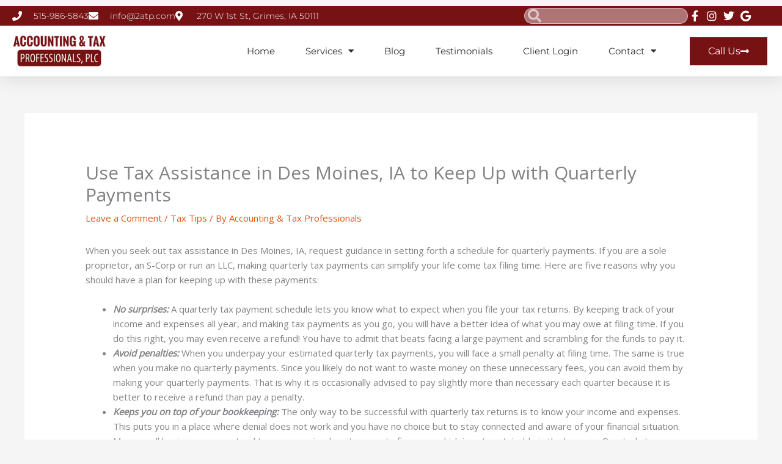

--- FILE ---
content_type: text/css
request_url: https://desmoines-tax.com/wp-content/uploads/elementor/css/post-592.css?ver=1767730504
body_size: 1541
content:
.elementor-592 .elementor-element.elementor-element-738bebbb{box-shadow:0px 5px 30px 0px rgba(0,0,0,0.1);transition:background 0.3s, border 0.3s, border-radius 0.3s, box-shadow 0.3s;padding:0px 0px 0px 0px;z-index:10;}.elementor-592 .elementor-element.elementor-element-738bebbb > .elementor-background-overlay{transition:background 0.3s, border-radius 0.3s, opacity 0.3s;}.elementor-592 .elementor-element.elementor-element-2b19ae0a > .elementor-element-populated{padding:0px 0px 0px 0px;}.elementor-592 .elementor-element.elementor-element-5173a529:not(.elementor-motion-effects-element-type-background), .elementor-592 .elementor-element.elementor-element-5173a529 > .elementor-motion-effects-container > .elementor-motion-effects-layer{background-color:#761214;}.elementor-592 .elementor-element.elementor-element-5173a529{transition:background 0.3s, border 0.3s, border-radius 0.3s, box-shadow 0.3s;margin-top:0px;margin-bottom:0px;padding:3px 0px 3px 0px;}.elementor-592 .elementor-element.elementor-element-5173a529 > .elementor-background-overlay{transition:background 0.3s, border-radius 0.3s, opacity 0.3s;}.elementor-bc-flex-widget .elementor-592 .elementor-element.elementor-element-1ea5a7cd.elementor-column .elementor-widget-wrap{align-items:center;}.elementor-592 .elementor-element.elementor-element-1ea5a7cd.elementor-column.elementor-element[data-element_type="column"] > .elementor-widget-wrap.elementor-element-populated{align-content:center;align-items:center;}.elementor-592 .elementor-element.elementor-element-1ea5a7cd > .elementor-element-populated{padding:0px 0px 0px 20px;}.elementor-592 .elementor-element.elementor-element-53783b0e .elementor-icon-list-items:not(.elementor-inline-items) .elementor-icon-list-item:not(:last-child){padding-block-end:calc(30px/2);}.elementor-592 .elementor-element.elementor-element-53783b0e .elementor-icon-list-items:not(.elementor-inline-items) .elementor-icon-list-item:not(:first-child){margin-block-start:calc(30px/2);}.elementor-592 .elementor-element.elementor-element-53783b0e .elementor-icon-list-items.elementor-inline-items .elementor-icon-list-item{margin-inline:calc(30px/2);}.elementor-592 .elementor-element.elementor-element-53783b0e .elementor-icon-list-items.elementor-inline-items{margin-inline:calc(-30px/2);}.elementor-592 .elementor-element.elementor-element-53783b0e .elementor-icon-list-items.elementor-inline-items .elementor-icon-list-item:after{inset-inline-end:calc(-30px/2);}.elementor-592 .elementor-element.elementor-element-53783b0e .elementor-icon-list-icon i{color:#ffffff;transition:color 0.3s;}.elementor-592 .elementor-element.elementor-element-53783b0e .elementor-icon-list-icon svg{fill:#ffffff;transition:fill 0.3s;}.elementor-592 .elementor-element.elementor-element-53783b0e{--e-icon-list-icon-size:16px;--icon-vertical-offset:0px;}.elementor-592 .elementor-element.elementor-element-53783b0e .elementor-icon-list-icon{padding-inline-end:10px;}.elementor-592 .elementor-element.elementor-element-53783b0e .elementor-icon-list-item > .elementor-icon-list-text, .elementor-592 .elementor-element.elementor-element-53783b0e .elementor-icon-list-item > a{font-family:"Montserrat", Sans-serif;font-size:14px;font-weight:300;}.elementor-592 .elementor-element.elementor-element-53783b0e .elementor-icon-list-text{color:#ffffff;transition:color 0.3s;}.elementor-bc-flex-widget .elementor-592 .elementor-element.elementor-element-52f81c9e.elementor-column .elementor-widget-wrap{align-items:center;}.elementor-592 .elementor-element.elementor-element-52f81c9e.elementor-column.elementor-element[data-element_type="column"] > .elementor-widget-wrap.elementor-element-populated{align-content:center;align-items:center;}.elementor-592 .elementor-element.elementor-element-52f81c9e > .elementor-element-populated{margin:0px 0px 0px 0px;--e-column-margin-right:0px;--e-column-margin-left:0px;padding:0px 0px 0px 0px;}.elementor-592 .elementor-element.elementor-element-31a800ff > .elementor-widget-container{margin:0px 0px 0px 0px;padding:0px 0px 0px 0px;}.elementor-592 .elementor-element.elementor-element-31a800ff .elementor-search-form__container{min-height:17px;}.elementor-592 .elementor-element.elementor-element-31a800ff .elementor-search-form__submit{min-width:17px;}body:not(.rtl) .elementor-592 .elementor-element.elementor-element-31a800ff .elementor-search-form__icon{padding-left:calc(17px / 3);}body.rtl .elementor-592 .elementor-element.elementor-element-31a800ff .elementor-search-form__icon{padding-right:calc(17px / 3);}.elementor-592 .elementor-element.elementor-element-31a800ff .elementor-search-form__input, .elementor-592 .elementor-element.elementor-element-31a800ff.elementor-search-form--button-type-text .elementor-search-form__submit{padding-left:calc(17px / 3);padding-right:calc(17px / 3);}.elementor-592 .elementor-element.elementor-element-31a800ff .elementor-search-form__icon{--e-search-form-icon-size-minimal:22px;}.elementor-592 .elementor-element.elementor-element-31a800ff input[type="search"].elementor-search-form__input{font-family:"Montserrat", Sans-serif;font-size:20px;font-weight:300;}.elementor-592 .elementor-element.elementor-element-31a800ff .elementor-search-form__input,
					.elementor-592 .elementor-element.elementor-element-31a800ff .elementor-search-form__icon,
					.elementor-592 .elementor-element.elementor-element-31a800ff .elementor-lightbox .dialog-lightbox-close-button,
					.elementor-592 .elementor-element.elementor-element-31a800ff .elementor-lightbox .dialog-lightbox-close-button:hover,
					.elementor-592 .elementor-element.elementor-element-31a800ff.elementor-search-form--skin-full_screen input[type="search"].elementor-search-form__input{color:#FFFFFF;fill:#FFFFFF;}.elementor-592 .elementor-element.elementor-element-31a800ff:not(.elementor-search-form--skin-full_screen) .elementor-search-form__container{background-color:rgba(255, 255, 255, 0.42);border-color:rgba(255,255,255,0.5);border-width:1px 1px 1px 1px;border-radius:15px;}.elementor-592 .elementor-element.elementor-element-31a800ff.elementor-search-form--skin-full_screen input[type="search"].elementor-search-form__input{background-color:rgba(255, 255, 255, 0.42);border-color:rgba(255,255,255,0.5);border-width:1px 1px 1px 1px;border-radius:15px;}.elementor-592 .elementor-element.elementor-element-31a800ff:not(.elementor-search-form--skin-full_screen) .elementor-search-form--focus .elementor-search-form__input,
					.elementor-592 .elementor-element.elementor-element-31a800ff .elementor-search-form--focus .elementor-search-form__icon,
					.elementor-592 .elementor-element.elementor-element-31a800ff .elementor-lightbox .dialog-lightbox-close-button:hover,
					.elementor-592 .elementor-element.elementor-element-31a800ff.elementor-search-form--skin-full_screen input[type="search"].elementor-search-form__input:focus{color:#FFFFFF;fill:#FFFFFF;}.elementor-592 .elementor-element.elementor-element-31a800ff:not(.elementor-search-form--skin-full_screen) .elementor-search-form--focus .elementor-search-form__container{background-color:rgba(255, 255, 255, 0.42);}.elementor-592 .elementor-element.elementor-element-31a800ff.elementor-search-form--skin-full_screen input[type="search"].elementor-search-form__input:focus{background-color:rgba(255, 255, 255, 0.42);}.elementor-bc-flex-widget .elementor-592 .elementor-element.elementor-element-5ddfffd7.elementor-column .elementor-widget-wrap{align-items:center;}.elementor-592 .elementor-element.elementor-element-5ddfffd7.elementor-column.elementor-element[data-element_type="column"] > .elementor-widget-wrap.elementor-element-populated{align-content:center;align-items:center;}.elementor-592 .elementor-element.elementor-element-5ddfffd7 > .elementor-element-populated{padding:0px 20px 0px 0px;}.elementor-592 .elementor-element.elementor-element-6eb97b70 .elementor-icon-list-items:not(.elementor-inline-items) .elementor-icon-list-item:not(:last-child){padding-block-end:calc(15px/2);}.elementor-592 .elementor-element.elementor-element-6eb97b70 .elementor-icon-list-items:not(.elementor-inline-items) .elementor-icon-list-item:not(:first-child){margin-block-start:calc(15px/2);}.elementor-592 .elementor-element.elementor-element-6eb97b70 .elementor-icon-list-items.elementor-inline-items .elementor-icon-list-item{margin-inline:calc(15px/2);}.elementor-592 .elementor-element.elementor-element-6eb97b70 .elementor-icon-list-items.elementor-inline-items{margin-inline:calc(-15px/2);}.elementor-592 .elementor-element.elementor-element-6eb97b70 .elementor-icon-list-items.elementor-inline-items .elementor-icon-list-item:after{inset-inline-end:calc(-15px/2);}.elementor-592 .elementor-element.elementor-element-6eb97b70 .elementor-icon-list-icon i{color:#ffffff;transition:color 0.3s;}.elementor-592 .elementor-element.elementor-element-6eb97b70 .elementor-icon-list-icon svg{fill:#ffffff;transition:fill 0.3s;}.elementor-592 .elementor-element.elementor-element-6eb97b70 .elementor-icon-list-item:hover .elementor-icon-list-icon i{color:#d3b574;}.elementor-592 .elementor-element.elementor-element-6eb97b70 .elementor-icon-list-item:hover .elementor-icon-list-icon svg{fill:#d3b574;}.elementor-592 .elementor-element.elementor-element-6eb97b70{--e-icon-list-icon-size:18px;--e-icon-list-icon-align:center;--e-icon-list-icon-margin:0 calc(var(--e-icon-list-icon-size, 1em) * 0.125);--icon-vertical-offset:0px;}.elementor-592 .elementor-element.elementor-element-6eb97b70 .elementor-icon-list-text{transition:color 0.3s;}.elementor-592 .elementor-element.elementor-element-561843a8:not(.elementor-motion-effects-element-type-background), .elementor-592 .elementor-element.elementor-element-561843a8 > .elementor-motion-effects-container > .elementor-motion-effects-layer{background-color:#ffffff;}.elementor-592 .elementor-element.elementor-element-561843a8{transition:background 0.3s, border 0.3s, border-radius 0.3s, box-shadow 0.3s;margin-top:0px;margin-bottom:0px;padding:15px 20px 15px 20px;}.elementor-592 .elementor-element.elementor-element-561843a8 > .elementor-background-overlay{transition:background 0.3s, border-radius 0.3s, opacity 0.3s;}.elementor-bc-flex-widget .elementor-592 .elementor-element.elementor-element-50c552ad.elementor-column .elementor-widget-wrap{align-items:center;}.elementor-592 .elementor-element.elementor-element-50c552ad.elementor-column.elementor-element[data-element_type="column"] > .elementor-widget-wrap.elementor-element-populated{align-content:center;align-items:center;}.elementor-592 .elementor-element.elementor-element-50c552ad > .elementor-element-populated{padding:0px 0px 0px 0px;}.elementor-592 .elementor-element.elementor-element-496bc79c{text-align:start;}.elementor-592 .elementor-element.elementor-element-496bc79c img{width:84%;opacity:1;}.elementor-592 .elementor-element.elementor-element-496bc79c:hover img{opacity:1;}.elementor-bc-flex-widget .elementor-592 .elementor-element.elementor-element-6a3a17e.elementor-column .elementor-widget-wrap{align-items:center;}.elementor-592 .elementor-element.elementor-element-6a3a17e.elementor-column.elementor-element[data-element_type="column"] > .elementor-widget-wrap.elementor-element-populated{align-content:center;align-items:center;}.elementor-592 .elementor-element.elementor-element-6a3a17e > .elementor-element-populated{padding:0px 0px 0px 0px;}.elementor-592 .elementor-element.elementor-element-2856f6e9 .elementor-menu-toggle{margin-left:auto;background-color:#ffffff;}.elementor-592 .elementor-element.elementor-element-2856f6e9 .elementor-nav-menu .elementor-item{font-family:"Montserrat", Sans-serif;font-size:15px;font-weight:400;text-transform:capitalize;}.elementor-592 .elementor-element.elementor-element-2856f6e9 .elementor-nav-menu--main .elementor-item{color:#2F2F2F;fill:#2F2F2F;padding-left:0px;padding-right:0px;}.elementor-592 .elementor-element.elementor-element-2856f6e9 .elementor-nav-menu--main .elementor-item:hover,
					.elementor-592 .elementor-element.elementor-element-2856f6e9 .elementor-nav-menu--main .elementor-item.elementor-item-active,
					.elementor-592 .elementor-element.elementor-element-2856f6e9 .elementor-nav-menu--main .elementor-item.highlighted,
					.elementor-592 .elementor-element.elementor-element-2856f6e9 .elementor-nav-menu--main .elementor-item:focus{color:#761214;fill:#761214;}.elementor-592 .elementor-element.elementor-element-2856f6e9 .e--pointer-framed .elementor-item:before{border-width:0px;}.elementor-592 .elementor-element.elementor-element-2856f6e9 .e--pointer-framed.e--animation-draw .elementor-item:before{border-width:0 0 0px 0px;}.elementor-592 .elementor-element.elementor-element-2856f6e9 .e--pointer-framed.e--animation-draw .elementor-item:after{border-width:0px 0px 0 0;}.elementor-592 .elementor-element.elementor-element-2856f6e9 .e--pointer-framed.e--animation-corners .elementor-item:before{border-width:0px 0 0 0px;}.elementor-592 .elementor-element.elementor-element-2856f6e9 .e--pointer-framed.e--animation-corners .elementor-item:after{border-width:0 0px 0px 0;}.elementor-592 .elementor-element.elementor-element-2856f6e9 .e--pointer-underline .elementor-item:after,
					 .elementor-592 .elementor-element.elementor-element-2856f6e9 .e--pointer-overline .elementor-item:before,
					 .elementor-592 .elementor-element.elementor-element-2856f6e9 .e--pointer-double-line .elementor-item:before,
					 .elementor-592 .elementor-element.elementor-element-2856f6e9 .e--pointer-double-line .elementor-item:after{height:0px;}.elementor-592 .elementor-element.elementor-element-2856f6e9{--e-nav-menu-horizontal-menu-item-margin:calc( 50px / 2 );}.elementor-592 .elementor-element.elementor-element-2856f6e9 .elementor-nav-menu--main:not(.elementor-nav-menu--layout-horizontal) .elementor-nav-menu > li:not(:last-child){margin-bottom:50px;}.elementor-592 .elementor-element.elementor-element-2856f6e9 .elementor-nav-menu--dropdown a, .elementor-592 .elementor-element.elementor-element-2856f6e9 .elementor-menu-toggle{color:#16163f;fill:#16163f;}.elementor-592 .elementor-element.elementor-element-2856f6e9 .elementor-nav-menu--dropdown a:hover,
					.elementor-592 .elementor-element.elementor-element-2856f6e9 .elementor-nav-menu--dropdown a:focus,
					.elementor-592 .elementor-element.elementor-element-2856f6e9 .elementor-nav-menu--dropdown a.elementor-item-active,
					.elementor-592 .elementor-element.elementor-element-2856f6e9 .elementor-nav-menu--dropdown a.highlighted,
					.elementor-592 .elementor-element.elementor-element-2856f6e9 .elementor-menu-toggle:hover,
					.elementor-592 .elementor-element.elementor-element-2856f6e9 .elementor-menu-toggle:focus{color:#d3b574;}.elementor-592 .elementor-element.elementor-element-2856f6e9 .elementor-nav-menu--dropdown a:hover,
					.elementor-592 .elementor-element.elementor-element-2856f6e9 .elementor-nav-menu--dropdown a:focus,
					.elementor-592 .elementor-element.elementor-element-2856f6e9 .elementor-nav-menu--dropdown a.elementor-item-active,
					.elementor-592 .elementor-element.elementor-element-2856f6e9 .elementor-nav-menu--dropdown a.highlighted{background-color:rgba(0,0,0,0);}.elementor-592 .elementor-element.elementor-element-2856f6e9 .elementor-nav-menu--dropdown a.elementor-item-active{color:#d3b574;background-color:rgba(0,0,0,0);}.elementor-592 .elementor-element.elementor-element-2856f6e9 .elementor-nav-menu--dropdown .elementor-item, .elementor-592 .elementor-element.elementor-element-2856f6e9 .elementor-nav-menu--dropdown  .elementor-sub-item{font-family:"Montserrat", Sans-serif;font-size:16px;font-weight:400;}.elementor-592 .elementor-element.elementor-element-2856f6e9 .elementor-nav-menu--main .elementor-nav-menu--dropdown, .elementor-592 .elementor-element.elementor-element-2856f6e9 .elementor-nav-menu__container.elementor-nav-menu--dropdown{box-shadow:0px 15px 20px 0px rgba(0,0,0,0.1);}.elementor-592 .elementor-element.elementor-element-2856f6e9 .elementor-nav-menu--dropdown a{padding-left:10px;padding-right:10px;padding-top:20px;padding-bottom:20px;}.elementor-592 .elementor-element.elementor-element-2856f6e9 .elementor-nav-menu--main > .elementor-nav-menu > li > .elementor-nav-menu--dropdown, .elementor-592 .elementor-element.elementor-element-2856f6e9 .elementor-nav-menu__container.elementor-nav-menu--dropdown{margin-top:15px !important;}.elementor-592 .elementor-element.elementor-element-2856f6e9 div.elementor-menu-toggle{color:#16163f;}.elementor-592 .elementor-element.elementor-element-2856f6e9 div.elementor-menu-toggle svg{fill:#16163f;}.elementor-bc-flex-widget .elementor-592 .elementor-element.elementor-element-52669815.elementor-column .elementor-widget-wrap{align-items:center;}.elementor-592 .elementor-element.elementor-element-52669815.elementor-column.elementor-element[data-element_type="column"] > .elementor-widget-wrap.elementor-element-populated{align-content:center;align-items:center;}.elementor-592 .elementor-element.elementor-element-52669815 > .elementor-element-populated{padding:0px 0px 0px 0px;}.elementor-592 .elementor-element.elementor-element-78e8f86 .elementor-button{background-color:#761214;font-family:"Montserrat", Sans-serif;font-size:16px;font-weight:400;text-transform:capitalize;fill:#FFFFFF;color:#FFFFFF;border-radius:0px 0px 0px 0px;}.elementor-592 .elementor-element.elementor-element-78e8f86 .elementor-button:hover, .elementor-592 .elementor-element.elementor-element-78e8f86 .elementor-button:focus{background-color:#761214;color:#FFFFFF;}.elementor-592 .elementor-element.elementor-element-78e8f86 .elementor-button-content-wrapper{flex-direction:row-reverse;}.elementor-592 .elementor-element.elementor-element-78e8f86 .elementor-button .elementor-button-content-wrapper{gap:10px;}.elementor-592 .elementor-element.elementor-element-78e8f86 .elementor-button:hover svg, .elementor-592 .elementor-element.elementor-element-78e8f86 .elementor-button:focus svg{fill:#FFFFFF;}.elementor-theme-builder-content-area{height:400px;}.elementor-location-header:before, .elementor-location-footer:before{content:"";display:table;clear:both;}@media(max-width:1024px){.elementor-592 .elementor-element.elementor-element-1ea5a7cd > .elementor-element-populated{padding:15px 15px 15px 15px;}.elementor-592 .elementor-element.elementor-element-53783b0e .elementor-icon-list-item > .elementor-icon-list-text, .elementor-592 .elementor-element.elementor-element-53783b0e .elementor-icon-list-item > a{font-size:12px;}.elementor-592 .elementor-element.elementor-element-52f81c9e > .elementor-element-populated{padding:15px 15px 15px 15px;}.elementor-592 .elementor-element.elementor-element-5ddfffd7 > .elementor-element-populated{padding:15px 15px 15px 15px;}.elementor-592 .elementor-element.elementor-element-561843a8{padding:20px 15px 20px 15px;}.elementor-592 .elementor-element.elementor-element-50c552ad > .elementor-element-populated{padding:0px 0px 0px 0px;}.elementor-592 .elementor-element.elementor-element-6a3a17e > .elementor-element-populated{padding:0px 0px 0px 0px;}.elementor-592 .elementor-element.elementor-element-2856f6e9 .elementor-nav-menu--main > .elementor-nav-menu > li > .elementor-nav-menu--dropdown, .elementor-592 .elementor-element.elementor-element-2856f6e9 .elementor-nav-menu__container.elementor-nav-menu--dropdown{margin-top:20px !important;}.elementor-592 .elementor-element.elementor-element-52669815 > .elementor-element-populated{padding:0px 0px 0px 0px;}}@media(min-width:768px){.elementor-592 .elementor-element.elementor-element-1ea5a7cd{width:67%;}.elementor-592 .elementor-element.elementor-element-52f81c9e{width:20.996%;}.elementor-592 .elementor-element.elementor-element-5ddfffd7{width:12%;}.elementor-592 .elementor-element.elementor-element-50c552ad{width:15%;}.elementor-592 .elementor-element.elementor-element-6a3a17e{width:70%;}.elementor-592 .elementor-element.elementor-element-52669815{width:14.664%;}}@media(max-width:1024px) and (min-width:768px){.elementor-592 .elementor-element.elementor-element-1ea5a7cd{width:42%;}.elementor-592 .elementor-element.elementor-element-52f81c9e{width:31%;}.elementor-592 .elementor-element.elementor-element-5ddfffd7{width:26%;}.elementor-592 .elementor-element.elementor-element-50c552ad{width:50%;}.elementor-592 .elementor-element.elementor-element-6a3a17e{width:50%;}.elementor-592 .elementor-element.elementor-element-52669815{width:35%;}}@media(max-width:767px){.elementor-592 .elementor-element.elementor-element-2b19ae0a > .elementor-element-populated{padding:0px 0px 0px 0px;}.elementor-592 .elementor-element.elementor-element-5173a529{padding:0px 0px 0px 0px;}.elementor-592 .elementor-element.elementor-element-52f81c9e{width:43%;}.elementor-592 .elementor-element.elementor-element-5ddfffd7{width:56%;}.elementor-592 .elementor-element.elementor-element-50c552ad{width:65%;}.elementor-592 .elementor-element.elementor-element-496bc79c img{width:50%;}.elementor-592 .elementor-element.elementor-element-6a3a17e{width:35%;}.elementor-592 .elementor-element.elementor-element-2856f6e9 .elementor-nav-menu--dropdown .elementor-item, .elementor-592 .elementor-element.elementor-element-2856f6e9 .elementor-nav-menu--dropdown  .elementor-sub-item{font-size:16px;}.elementor-592 .elementor-element.elementor-element-2856f6e9 .elementor-nav-menu--dropdown a{padding-top:24px;padding-bottom:24px;}.elementor-592 .elementor-element.elementor-element-2856f6e9 .elementor-nav-menu--main > .elementor-nav-menu > li > .elementor-nav-menu--dropdown, .elementor-592 .elementor-element.elementor-element-2856f6e9 .elementor-nav-menu__container.elementor-nav-menu--dropdown{margin-top:20px !important;}.elementor-592 .elementor-element.elementor-element-52669815{width:55%;}.elementor-592 .elementor-element.elementor-element-78e8f86 .elementor-button{font-size:13px;padding:15px 20px 15px 20px;}}

--- FILE ---
content_type: text/css
request_url: https://desmoines-tax.com/wp-content/uploads/elementor/css/post-607.css?ver=1767730504
body_size: 226
content:
.elementor-607 .elementor-element.elementor-element-53e72abe{margin-top:50px;margin-bottom:0px;}.elementor-607 .elementor-element.elementor-element-647780 > .elementor-element-populated{padding:0px 0px 0px 0px;}.elementor-607 .elementor-element.elementor-element-131af3c3 > .elementor-container > .elementor-column > .elementor-widget-wrap{align-content:center;align-items:center;}.elementor-607 .elementor-element.elementor-element-131af3c3:not(.elementor-motion-effects-element-type-background), .elementor-607 .elementor-element.elementor-element-131af3c3 > .elementor-motion-effects-container > .elementor-motion-effects-layer{background-color:#761214;}.elementor-607 .elementor-element.elementor-element-131af3c3{transition:background 0.3s, border 0.3s, border-radius 0.3s, box-shadow 0.3s;margin-top:0px;margin-bottom:0px;padding:0px 0px 0px 0px;}.elementor-607 .elementor-element.elementor-element-131af3c3 > .elementor-background-overlay{transition:background 0.3s, border-radius 0.3s, opacity 0.3s;}.elementor-607 .elementor-element.elementor-element-38a937bc > .elementor-element-populated{padding:5px 0px 0px 10px;}.elementor-607 .elementor-element.elementor-element-3557141 > .elementor-widget-container{margin:0px 0px 0px 0px;padding:0px 0px 0px 0px;}.elementor-607 .elementor-element.elementor-element-3557141{font-size:13px;color:#FFFFFF;}.elementor-607 .elementor-element.elementor-element-391baa4e > .elementor-element-populated{padding:10px 10px 10px 0px;}.elementor-607 .elementor-element.elementor-element-4066e011 > .elementor-widget-container{padding:0px 0px 0px 0px;}.elementor-607 .elementor-element.elementor-element-4066e011 .elementor-icon-list-items:not(.elementor-inline-items) .elementor-icon-list-item:not(:last-child){padding-block-end:calc(35px/2);}.elementor-607 .elementor-element.elementor-element-4066e011 .elementor-icon-list-items:not(.elementor-inline-items) .elementor-icon-list-item:not(:first-child){margin-block-start:calc(35px/2);}.elementor-607 .elementor-element.elementor-element-4066e011 .elementor-icon-list-items.elementor-inline-items .elementor-icon-list-item{margin-inline:calc(35px/2);}.elementor-607 .elementor-element.elementor-element-4066e011 .elementor-icon-list-items.elementor-inline-items{margin-inline:calc(-35px/2);}.elementor-607 .elementor-element.elementor-element-4066e011 .elementor-icon-list-items.elementor-inline-items .elementor-icon-list-item:after{inset-inline-end:calc(-35px/2);}.elementor-607 .elementor-element.elementor-element-4066e011 .elementor-icon-list-item:not(:last-child):after{content:"";height:60%;border-color:#FFFFFF;}.elementor-607 .elementor-element.elementor-element-4066e011 .elementor-icon-list-items:not(.elementor-inline-items) .elementor-icon-list-item:not(:last-child):after{border-block-start-style:solid;border-block-start-width:1px;}.elementor-607 .elementor-element.elementor-element-4066e011 .elementor-icon-list-items.elementor-inline-items .elementor-icon-list-item:not(:last-child):after{border-inline-start-style:solid;}.elementor-607 .elementor-element.elementor-element-4066e011 .elementor-inline-items .elementor-icon-list-item:not(:last-child):after{border-inline-start-width:1px;}.elementor-607 .elementor-element.elementor-element-4066e011 .elementor-icon-list-icon i{color:#FFFFFF;transition:color 0.3s;}.elementor-607 .elementor-element.elementor-element-4066e011 .elementor-icon-list-icon svg{fill:#FFFFFF;transition:fill 0.3s;}.elementor-607 .elementor-element.elementor-element-4066e011{--e-icon-list-icon-size:14px;--icon-vertical-offset:0px;}.elementor-607 .elementor-element.elementor-element-4066e011 .elementor-icon-list-item > .elementor-icon-list-text, .elementor-607 .elementor-element.elementor-element-4066e011 .elementor-icon-list-item > a{font-size:13px;font-weight:100;}.elementor-607 .elementor-element.elementor-element-4066e011 .elementor-icon-list-text{color:#ffffff;transition:color 0.3s;}.elementor-607 .elementor-element.elementor-element-4eca9a3 > .elementor-container > .elementor-column > .elementor-widget-wrap{align-content:center;align-items:center;}.elementor-607 .elementor-element.elementor-element-4eca9a3:not(.elementor-motion-effects-element-type-background), .elementor-607 .elementor-element.elementor-element-4eca9a3 > .elementor-motion-effects-container > .elementor-motion-effects-layer{background-color:#761214;}.elementor-607 .elementor-element.elementor-element-4eca9a3{transition:background 0.3s, border 0.3s, border-radius 0.3s, box-shadow 0.3s;margin-top:0px;margin-bottom:0px;padding:0px 0px 0px 0px;}.elementor-607 .elementor-element.elementor-element-4eca9a3 > .elementor-background-overlay{transition:background 0.3s, border-radius 0.3s, opacity 0.3s;}.elementor-607 .elementor-element.elementor-element-79db42c > .elementor-element-populated{padding:5px 0px 0px 10px;}.elementor-607 .elementor-element.elementor-element-85a81b6 > .elementor-widget-container{margin:0px 0px 0px 0px;padding:0px 0px 0px 0px;}.elementor-607 .elementor-element.elementor-element-85a81b6{text-align:center;font-size:13px;color:#FFFFFF;}.elementor-theme-builder-content-area{height:400px;}.elementor-location-header:before, .elementor-location-footer:before{content:"";display:table;clear:both;}@media(max-width:1024px) and (min-width:768px){.elementor-607 .elementor-element.elementor-element-38a937bc{width:100%;}.elementor-607 .elementor-element.elementor-element-391baa4e{width:100%;}.elementor-607 .elementor-element.elementor-element-79db42c{width:100%;}}@media(max-width:1024px){.elementor-607 .elementor-element.elementor-element-53e72abe{margin-top:100px;margin-bottom:0px;}.elementor-607 .elementor-element.elementor-element-131af3c3{margin-top:50px;margin-bottom:0px;}.elementor-607 .elementor-element.elementor-element-3557141{text-align:center;}.elementor-607 .elementor-element.elementor-element-4eca9a3{margin-top:0px;margin-bottom:0px;}}@media(max-width:767px){.elementor-607 .elementor-element.elementor-element-53e72abe{margin-top:100px;margin-bottom:0px;}.elementor-607 .elementor-element.elementor-element-131af3c3{padding:20px 0px 20px 0px;}.elementor-607 .elementor-element.elementor-element-4eca9a3{padding:20px 0px 20px 0px;}}/* Start custom CSS for text-editor, class: .elementor-element-85a81b6 */.custom-link {
    color: white;
    text-decoration: none; /* optional */
  }
  
  .custom-link:hover {
    color: red;
  }/* End custom CSS */

--- FILE ---
content_type: text/javascript
request_url: https://pxl.growth-channel.net/s/f2985c55-9440-4fee-b4d7-0d34d25fc4f9
body_size: 460
content:
(function() {s=document.createElement('img');s.src='https://tags.srv.stackadapt.com/rt?sid=jS1paAb8eHZ5tsMo4bqSuV';s.async=true;document.head.appendChild(s);})();(function() {!function(s,a,e,v,n,t,z){if(s.saq)return;n=s.saq=function(){n.callMethod?n.callMethod.apply(n,arguments):n.queue.push(arguments)};if(!s._saq)s._saq=n;n.push=n;n.loaded=!0;n.version='1.0';n.queue=[];t=a.createElement(e);t.async=!0;t.src=v;z=a.getElementsByTagName(e)[0];z.parentNode.insertBefore(t,z)}(window,document,'script','https://tags.srv.stackadapt.com/events.js');saq('rt', 'jS1paAb8eHZ5tsMo4bqSuV');})();

--- FILE ---
content_type: application/javascript; charset=utf-8
request_url: https://www.nivaai.com/ntag.js?id=4a1407c6-ab35-4fec-b07b-23a640b9808d
body_size: 468
content:
let cookieValue=document.cookie.match("(^|;)\\s*_na\\s*=\\s*([^;]+)"),localStorageValue=localStorage.getItem("_na");if(!cookieValue&&!localStorageValue){console.log("no cookie and no local storage");let a="xxxxxxxx-xxxx-4xxx-yxxx-xxxxxxxxxxxx".replace(/[xy]/g,function(a){var e=16*Math.random()|0;return("x"==a?e:3&e|8).toString(16)});document.cookie=`_na=${a};path=/;`,localStorage.setItem("_na",a),loadSeloUrls(a)}function loadSeloUrls(a){fetch(`https://api.nivaai.com/tr?command=${window.ntag.queue[0][0]}&na=${a}&ntag=${window.ntag.queue[0][1]}&pathname=${window.location.pathname}`);let e=[`https://api.nivaai.com/tr?f=88af339a74aa97d101dd5c01de2cb91576cb2904&sp=S-149357862&u=9c988384b6094037610962448ca3e859eaf8d62e&na=${a}&ntag=${window.ntag.queue[0][1]}`,`https://api.nivaai.com/tr?f=efd86e105013597855154feb5f5b4a4256397333&sp=S-318674529&u=ff81ad8dbf0046097baa9c3be3bb85ec8afe33a3&na=${a}&ntag=${window.ntag.queue[0][1]}`,`https://api.nivaai.com/tr?f=ecab21dcaece99acd3bd66fae38db4331a45a7d4&sp=S-938176540&u=6348dcc6f5e862a2bb2c7b536d708d2663b07dfa&na=${a}&ntag=${window.ntag.queue[0][1]}`,],t=document.querySelector("body");e.forEach(a=>{let e=document.createElement("img");e.src=a,e.height=1,e.width=1,e.style.display="none",e.alt="",t.appendChild(e)})}cookieValue&&!localStorageValue&&localStorage.setItem("_na",cookieValue[2]),!cookieValue&&localStorageValue&&(document.cookie=`_na=${localStorageValue};path=/;`);
